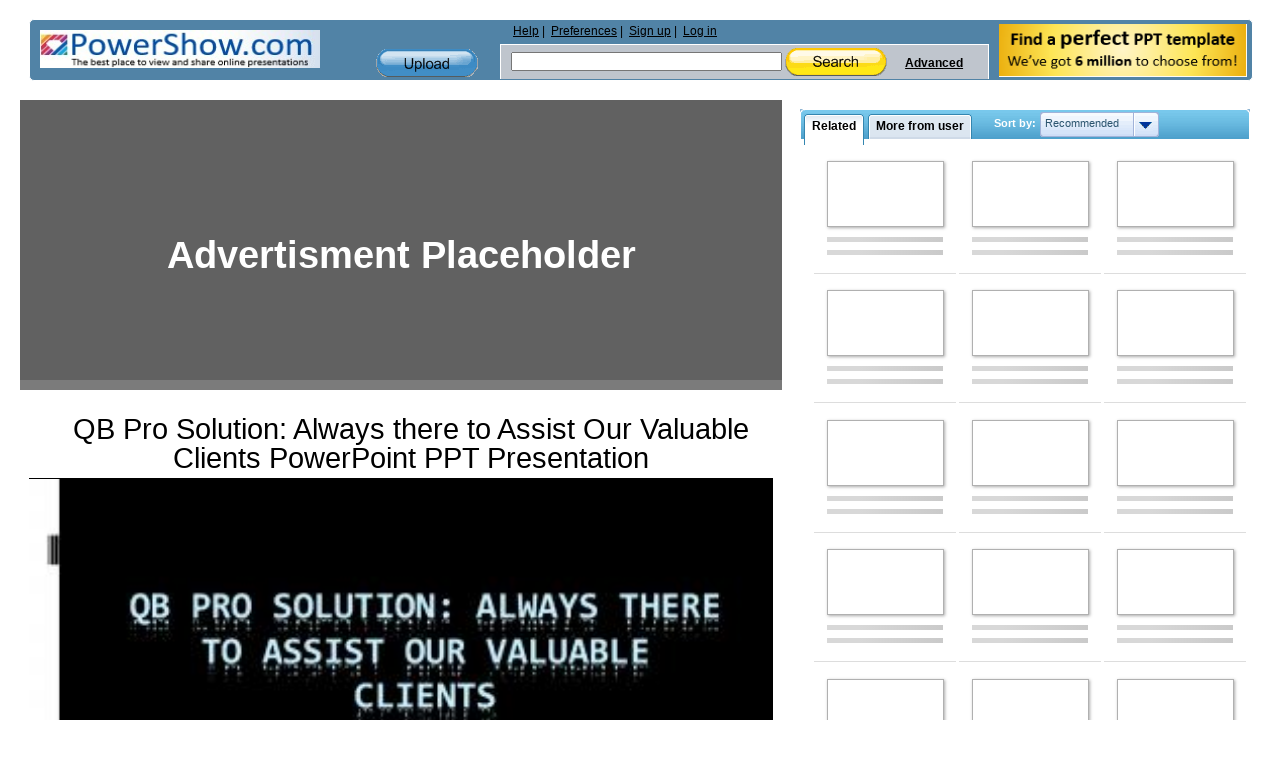

--- FILE ---
content_type: text/html; charset=utf-8
request_url: https://www.google.com/recaptcha/api2/aframe
body_size: 268
content:
<!DOCTYPE HTML><html><head><meta http-equiv="content-type" content="text/html; charset=UTF-8"></head><body><script nonce="QXehf5aGy4HpdqT0VvB4ng">/** Anti-fraud and anti-abuse applications only. See google.com/recaptcha */ try{var clients={'sodar':'https://pagead2.googlesyndication.com/pagead/sodar?'};window.addEventListener("message",function(a){try{if(a.source===window.parent){var b=JSON.parse(a.data);var c=clients[b['id']];if(c){var d=document.createElement('img');d.src=c+b['params']+'&rc='+(localStorage.getItem("rc::a")?sessionStorage.getItem("rc::b"):"");window.document.body.appendChild(d);sessionStorage.setItem("rc::e",parseInt(sessionStorage.getItem("rc::e")||0)+1);localStorage.setItem("rc::h",'1768769450532');}}}catch(b){}});window.parent.postMessage("_grecaptcha_ready", "*");}catch(b){}</script></body></html>